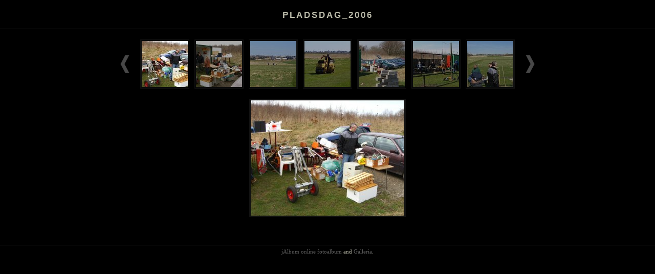

--- FILE ---
content_type: text/html
request_url: https://www.amc-rc.dk/images/Medlemsbilleder/pladsdag_2006/album/
body_size: 2761
content:
<!DOCTYPE html PUBLIC "-//W3C//DTD XHTML 1.0 Transitional//EN" "http://www.w3.org/TR/xhtml1/DTD/xhtml1-transitional.dtd">
<html xmlns="http://www.w3.org/1999/xhtml" lang="en" xml:lang="en">	
	<!-- saved from url=(0014)about:internet -->
<head>
			
			
			
			
			
			
			
			
			
			
			
			
			
			
			
			
			
			
		<title>pladsdag_2006</title>
				
<meta http-equiv="content-type" content="text/html; charset=UTF-8" />
<meta name="title" content="pladsdag_2006" />
<meta name="keywords" content="pladsdag_2006, pladsdag_2006, jAlbum 10, Galleria" />
<meta name="description" content="pladsdag_2006" />
<meta property="og:title" content="pladsdag_2006" />
<meta property="og:site_name" content="Jalbum" />
<meta property="fb:app_id" content="140299612674733" />
		<link href="res/galleria/galleria.css" rel="stylesheet" type="text/css" />
		<link href="res/index.css" rel="stylesheet" type="text/css" />		
		<link href="res/common.css" rel="stylesheet" type="text/css" />
		<style type="text/css">
	.thumbnails li {
		width: 90px;
		height: 90px;
	}

	#middle_container {
		height: 255px;
	}

	#scroller_container {
		margin-top: 20px;
		margin-bottom: 10px;
		width: 812px;	
	}

	#image_scroller {
		margin: 0 10px 0 20px;
		width: 742px;
	}
	
	#thumbnails_container {
		width: 1908px;
	}
	
	#scroller_container,
	#image_scroller,
	#thumbnails_container {
		height: 106px;
	}
	
	#folders_container {
		;
	}		
	
	.folders {
		width: 0px;
	}
	
	.folders li {
		width: 106px;
		height: 106px;
	}
	
	.caption,
	.description {
		width: 742px;
	}
</style>
		<script src="res/jquery.js" type="text/javascript"></script>
			<script src="res/jquery.hotkeys.js" type="text/javascript"></script>
	<script src="res/galleria/jquery.galleria.js" type="text/javascript"></script>
	<script src="res/jquery.scrollimages.js" type="text/javascript"></script>	
	<script type="text/javascript"><!--//--><![CDATA[//><!--	
		$(function() {
			$("#thumbnails_container").imageScroller({
				onBeforeScroll: function() { $.galleria.stop() },
				onScroll: function() { $.galleria.start() }, 
				duration: 120, 
				imageWidth: 106, 
				size: 7,
				fastSteps: 5
			});
			
			var formattedThumbnailOpacity = 67/100;
			
			$(".thumbnails_unstyled").addClass("thumbnails");
			$("ul.thumbnails").galleria({
				history: false,
				clickNext: true,
				insert: "#main_image",
				onImage: function(image, caption, thumb) {
					var extras = $("#extras").css("display", "none").empty();
					image.css("display", "none").fadeIn(500);
					caption.css("display", "none").fadeIn(500);
					
					if (false) {
						var extrasList = $("<ul></ul>");
						extrasList.addMetadata("Date", thumb.data("originalDate"));
						extrasList.addMetadata("Camera", thumb.data("cameraModel"));
						extrasList.addMetadata("Exposure time", thumb.data("exposureTime"));
						extrasList.addMetadata("ISO", thumb.data("isoEquivalent"));
						extrasList.addMetadata("Aperture", thumb.data("aperture"));
						extrasList.addMetadata("Focus distance", thumb.data("focusDistance"));
						extrasList.addMetadata("Focal length", thumb.data("focalLength35mm"));
						extrasList.addMetadata("Keywords", thumb.data("keywords"));
						if (extrasList.children().length > 0) {
							extras.append(extrasList);						
							extrasList.find(":first-child").addClass("first");
							extras.css({ 
								width : (image.outerWidth() - (5 * 2) + 100) + "px" 
							}).fadeIn(500);
						}
					}
					
					var li = thumb.parents("li");
					li.siblings().children("img.selected").fadeTo(500, formattedThumbnailOpacity);
					thumb.fadeTo("fast", 1).addClass("selected");
					image.attr("title", "Next image");
					
					var original = thumb.data("original");
					if (original) {
						var originalLink = $("<a></a>").attr("href", original).text("Download original");
						caption.append(" (").append(originalLink).append(")");
					}
				},
				onThumb: function(thumb) {
					var li = thumb.parents("li");
					var fadeTo = li.is(".active") ? "1" : formattedThumbnailOpacity;
					thumb.css({display: "none", opacity: fadeTo}).fadeIn(1500);
					thumb.hover(
						function() { 
							thumb.fadeTo("fast", 1);		
						},
						function() {
							li.not(".active").children("img").fadeTo("fast", formattedThumbnailOpacity);
						}
					)
				},
				preloads: 3,
				fastSteps: 5,
				onPrev: function() {
					$.imageScroller.scrollLeft();
				},
				onNext: function() {
					$.imageScroller.scrollRight();
				},
				onPrevFast: function() {
					$.imageScroller.fastScrollLeft();
				},
				onNextFast: function() {
					$.imageScroller.fastScrollRight();
				},
				enableSlideshow : false,
				autostartSlideshow : false,
				slideshowDelay : 3000,
				onSlideshowPlayed : function() {
					$('.play').hide();
					$('.pause').show();	
				},
				onSlideshowPaused : function() {
					$('.play').show();
					$('.pause').hide();
				}
			});
			
			$.galleria.loader = $("<div></div>").addClass("loader").append($(new Image()).attr("src","res/loader.gif").attr("title","Loading..."));
			
			prepareArrow = function(arrow) {
				arrow.css({display: "none", opacity: 0.5, "padding-top": "28px"}).fadeIn( 1000);			
				arrow.hover(
					function() {
						arrow.fadeTo("fast", 1);
					},
					function() {
						arrow.fadeTo("fast", 0.5);			
					}
				);	
			}
			
			var leftArrow = $("#left_arrow");
			prepareArrow(leftArrow);
			leftArrow.click(function() {
				$.galleria.prev();	
			});
			
			var rightArrow = $("#right_arrow");
			prepareArrow(rightArrow);
			rightArrow.click(function() {
				$.galleria.next();
			});
			
			if (false) {
				var leftFastArrow = $("#left_fast_arrow");
				prepareArrow(leftFastArrow);
				leftFastArrow.click(function() {
					$.galleria.prevFast();
				});
				
				var rightFastArrow = $("#right_fast_arrow");
				prepareArrow(rightFastArrow);
				rightFastArrow.click(function() {
					$.galleria.nextFast();
				});
			}
		});

		$(document).bind("keydown", "left", function() {
			if (!KeyboardNavigation.widgetHasFocus()) {
				$.galleria.prev();
			}
		});
		$(document).bind("keydown", "right", function() {
			if (!KeyboardNavigation.widgetHasFocus()) {
				$.galleria.next();
			}
		});
		$(document).bind("keydown", "space", function() {
			if (!KeyboardNavigation.widgetHasFocus()) {
				$.galleria.toggleSlideshow();
			}
		});

		var KeyboardNavigation = {
			widgetHasFocus: function() {
				if(typeof _jaWidgetFocus != 'undefined' && _jaWidgetFocus) {
					return true;
				}
				return false;
			}
		}
	//--><!]]></script>

	<link rel="alternate" href="album.rss" type="application/rss+xml"/>
</head>
	<body>
		<div id="header">
			<div id="top_container" class="border">
						<h1>pladsdag_2006</h1>
							
					
			</div>
				
		</div>
<div id="main">
		<div id="scroller_container">
			<img class="hide" id="left_arrow" src="res/left.png" alt="Scroll left" title="Scroll left" />					
			<div id="image_scroller">
				<ul id="thumbnails_container" class="thumbnails_unstyled">
						<li class="active">
										

							<a href="slides/Cimg0450.jpg" title="">
										
								<img src="thumbs/Cimg0450.jpg" alt="" title="" style="width: 90px; height: 90px;" />
							</a>
							<span>width:300;;height:225</span>
						</li>
						
						<li class="">
										

							<a href="slides/Cimg0451.jpg" title="">
										
								<img src="thumbs/Cimg0451.jpg" alt="" title="" style="width: 90px; height: 90px;" />
							</a>
							<span>width:300;;height:225</span>
						</li>
						
						<li class="">
										

							<a href="slides/Cimg0452.jpg" title="">
										
								<img src="thumbs/Cimg0452.jpg" alt="" title="" style="width: 90px; height: 90px;" />
							</a>
							<span>width:300;;height:225</span>
						</li>
						
						<li class="">
										

							<a href="slides/Cimg0453.jpg" title="">
										
								<img src="thumbs/Cimg0453.jpg" alt="" title="" style="width: 90px; height: 90px;" />
							</a>
							<span>width:300;;height:225</span>
						</li>
						
						<li class="">
										

							<a href="slides/Cimg0454.jpg" title="">
										
								<img src="thumbs/Cimg0454.jpg" alt="" title="" style="width: 90px; height: 90px;" />
							</a>
							<span>width:300;;height:225</span>
						</li>
						
						<li class="">
										

							<a href="slides/Cimg0455.jpg" title="">
										
								<img src="thumbs/Cimg0455.jpg" alt="" title="" style="width: 90px; height: 90px;" />
							</a>
							<span>width:300;;height:225</span>
						</li>
						
						<li class="">
										

							<a href="slides/Cimg0456.jpg" title="">
										
								<img src="thumbs/Cimg0456.jpg" alt="" title="" style="width: 90px; height: 90px;" />
							</a>
							<span>width:300;;height:225</span>
						</li>
						
						<li class="">
										

							<a href="slides/Cimg0457.jpg" title="">
										
								<img src="thumbs/Cimg0457.jpg" alt="" title="" style="width: 90px; height: 90px;" />
							</a>
							<span>width:300;;height:225</span>
						</li>
						
						<li class="">
										

							<a href="slides/Cimg0458.jpg" title="">
										
								<img src="thumbs/Cimg0458.jpg" alt="" title="" style="width: 90px; height: 90px;" />
							</a>
							<span>width:300;;height:225</span>
						</li>
						
						<li class="">
										

							<a href="slides/Cimg0459.jpg" title="">
										
								<img src="thumbs/Cimg0459.jpg" alt="" title="" style="width: 90px; height: 90px;" />
							</a>
							<span>width:300;;height:225</span>
						</li>
						
						<li class="">
										

							<a href="slides/Cimg0461.jpg" title="">
										
								<img src="thumbs/Cimg0461.jpg" alt="" title="" style="width: 90px; height: 90px;" />
							</a>
							<span>width:300;;height:225</span>
						</li>
						
						<li class="">
										

							<a href="slides/Cimg0463.jpg" title="">
										
								<img src="thumbs/Cimg0463.jpg" alt="" title="" style="width: 90px; height: 90px;" />
							</a>
							<span>width:300;;height:225</span>
						</li>
						
						<li class="">
										

							<a href="slides/Cimg0464.jpg" title="">
										
								<img src="thumbs/Cimg0464.jpg" alt="" title="" style="width: 90px; height: 90px;" />
							</a>
							<span>width:300;;height:225</span>
						</li>
						
						<li class="">
										

							<a href="slides/Cimg0465.jpg" title="">
										
								<img src="thumbs/Cimg0465.jpg" alt="" title="" style="width: 90px; height: 90px;" />
							</a>
							<span>width:300;;height:225</span>
						</li>
						
						<li class="">
										

							<a href="slides/Cimg0466.jpg" title="">
										
								<img src="thumbs/Cimg0466.jpg" alt="" title="" style="width: 90px; height: 90px;" />
							</a>
							<span>width:300;;height:225</span>
						</li>
						
						<li class="">
										

							<a href="slides/Cimg0467.jpg" title="">
										
								<img src="thumbs/Cimg0467.jpg" alt="" title="" style="width: 90px; height: 90px;" />
							</a>
							<span>width:300;;height:225</span>
						</li>
						
						<li class="">
										

							<a href="slides/Cimg0468.jpg" title="">
										
								<img src="thumbs/Cimg0468.jpg" alt="" title="" style="width: 90px; height: 90px;" />
							</a>
							<span>width:300;;height:225</span>
						</li>
						
						<li class="">
										

							<a href="slides/Cimg0469.jpg" title="">
										
								<img src="thumbs/Cimg0469.jpg" alt="" title="" style="width: 90px; height: 90px;" />
							</a>
							<span>width:300;;height:225</span>
						</li>
						
				</ul>
				<div class="clear"></div>
			</div>					
			<img class="hide" id="right_arrow" src="res/right.png" alt="Scroll right" title="Scroll right" />
			
			<div class="clear"></div>
		</div>
		<div class="clear"></div>
		<div id="middle_container">
			<div id="main_image"></div>
			<div id="extras"></div>
		</div>
	<div class="clear"></div>	
</div>
<div class="clear"></div>
		<div id="footer">
				<p id="bottom_container">
					<a href="http://jalbum.net/da" target="_blank" title="jAlbum 10">jAlbum online fotoalbum</a> and <a href="http://jalbum.net/skins/skin/Galleria" title="Galleria">Galleria</a>.
				</p>
		</div>
		
	<div id="jalbumwidgetcontainer"></div>
<script type="text/javascript" charset="utf-8"><!--//--><![CDATA[//><!--
_jaSkin = "Galleria";
_jaStyle = "Dark.css";
_jaVersion = "10.10.7";
_jaGeneratorType = "desktop";
_jaLanguage = "da";
_jaPageType = "index";
_jaRootPath = ".";
_jaUserId = "917057";
var script = document.createElement("script");
script.type = "text/javascript";
script.src = "http://jalbum.net/widgetapi/load.js";
document.getElementById("jalbumwidgetcontainer").appendChild(script);
//--><!]]></script>

</body>
</html>



--- FILE ---
content_type: text/css
request_url: https://www.amc-rc.dk/images/Medlemsbilleder/pladsdag_2006/album/res/index.css
body_size: 813
content:
body {
	margin: 0;
	padding: 10px 0 30px 0;
	text-align: center;
	font-size: 14px;	
	font-family: georgia,serif;
}

h1,
h2 {	
	letter-spacing: 3px;
	text-transform: uppercase;
	font-family: 'helvetica neue',helvetica,sans-serif;
}

h1 {
	font-size: 1.2em;
	margin: 10px 0;
}

h2 {
	font-size: 1.1em;
	margin: 20px 0;	
}

a {
	text-decoration: none;
	outline: none;
}

a img {
	border: none;	
}

ul {
	list-style: none;	
}	

.description {
	margin: 10px auto;
}

.caption {
	display: block;
	margin: 10px auto;
	font-size: 12px;
}

#main {
	position: relative;
}

#main_image .loader {
	margin: 0 auto;
}

#main_image .loader img {
	margin: 0 auto;
	border: none;	
}

#middle_container {
	margin: 0 auto;
	position: relative;
}

#single_image {
	position: relative;	
}

#left_arrow,
#right_arrow,
#left_fast_arrow,
#right_fast_arrow {
	float:left;
	cursor: pointer;
	-ms-interpolation-mode: bicubic;
}

#scroller_container {
	margin: auto;
	position: relative;
}

#image_scroller {
	position: relative;
	margin: auto;
	float:left;
	overflow: hidden;
}

.thumbnails {
	left: 0;
	margin: 0;
	padding: 0;
	top: 0;
	position: absolute;
}

#top_container {
	padding-bottom: 6px;
	border-bottom-style: solid;
	margin: 0 0 10px 0;
}

#top_container.no_border {
	border: none;	
}
.top_navigation {
	letter-spacing: 3px;
	text-transform: uppercase;
	font-family: 'helvetica neue',helvetica,sans-serif;
	padding-bottom: 10px;
	border-bottom-style: solid;
}

.top_navigation a {
	padding: 0 12px;
}

#bottom_container {
	margin: 0;
	padding: 6px 0;
	border-top-style: solid;
	width: 100%;
	text-align: center;
	display: block;
	font-size: 0.8em;
}

#folders_container {
	border-bottom-style: solid;
	margin-bottom: 20px;
} 

.folders {
	margin: 0px auto;
	padding: 0;
}

.folders li {
	float: left;
	display: inline;
}

.folders li a {
	display: block;
	position: relative;		
	overflow: hidden;
}

.folders li a span {
	position: absolute;
	left: 0;
	top: 0;	
	opacity: 0.7;
    -ms-filter:"progid:DXImageTransform.Microsoft.Alpha(Opacity=70)";
	filter:alpha(opacity:70);
	padding: 4px;
	margin: 0;
	background-color: #000;
	font-size: 10px;
	font-family: 'helvetica neue',helvetica,sans-serif;
	font-weight: bold;
	color: #fff;
	text-align: left;
}

.thumbnails li span {
	display:none;	
}

.thumbnails li img, 
.folders li a img {
	-ms-interpolation-mode: bicubic;
}

#extras {
	display: none;
	width: 280px;
	font-family: 'helvetica neue',helvetica,sans-serif;
	font-size: 10px;
}

#extras ul {
	margin: 0;
	padding: 0;
}

#extras ul li {
	display: inline;
	padding: 0 5px;
	border-left-width: 1px;
	border-left-style: solid;
	line-height: 16px;
}

#extras ul li.first {
	padding-left: 0px;
	border-left: none;
}
.clear {
	clear: both;
	width: 0px;
	height: 0px;
	line-height: 0px;
	font-size: 0px;	
}

.hide {
	display: none;
}


--- FILE ---
content_type: text/css
request_url: https://www.amc-rc.dk/images/Medlemsbilleder/pladsdag_2006/album/res/common.css
body_size: 351
content:
body {
	background-color: #000000;
	color: #bbbbaa;
}

a:link,
a:visited {
	color: #606060;
}

a:active,
a:hover {
	color: #919191;
}
	
#folders_container,
#bottom_container,
#top_container,
.top_navigation {
	border-width: 1px;	
}
	
#right_arrow,
#left_arrow,
#right_fast_arrow,
#left_fast_arrow {
	height: 40px;
	width: 20px;
}

#right_fast_arrow,
#left_fast_arrow {
	margin: 0 20px;
}

#bottom_container {
	margin-top: 30px;
}
	
#main_image .loader,
#main_image img {
	border: solid 3px #111111;
}
	
#extras {
	border: solid 1px #111111;
	margin: 10px auto;		
	padding: 5px;
}

#extras ul li {
	border-left-color: #bbbbaa;
}

#bottom_container {
	border-top-color: #333333;	
}

#folders_container,
#top_container,
.top_navigation {
	border-bottom-color: #333333;
}

.description {
	color: #888888;
}

.caption {
	color: #888888;
}

.thumbnails li {
	margin: 0 10px 10px 0;	
	border: double 3px #111111;
	background-color: #000000;
}

.thumbnails li.active {
  border: double 3px #111111;
}

.folders li a {
	background-color: #000000;
	border-style: double;
	border-width: 3px;
	border-color: #111111;
	margin-right: 10px;				
	height: 90px; 
	width: 90px;
}

#slideshow {
	font-size:0.8em;	
}


--- FILE ---
content_type: text/javascript
request_url: https://www.amc-rc.dk/images/Medlemsbilleder/pladsdag_2006/album/res/galleria/jquery.galleria.js
body_size: 5441
content:
/**
 * Galleria (http://monc.se/kitchen)
 *
 * Galleria is a javascript image gallery written in jQuery. 
 * It loads the images one by one from an unordered list and displays thumbnails when each image is loaded. 
 * It will create thumbnails for you if you choose so, scaled or unscaled, 
 * centered and cropped inside a fixed thumbnail box defined by CSS.
 * 
 * The core of Galleria lies in it's smart preloading behaviour, snappiness and the fresh absence 
 * of obtrusive design elements. Use it as a foundation for your custom styled image gallery.
 *
 * MAJOR CHANGES v.FROM 0.9
 * Galleria now features a useful history extension, enabling back button and bookmarking for each image.
 * The main image is no longer stored inside each list item, instead it is placed inside a container
 * onImage and onThumb functions lets you customize the behaviours of the images on the site
 *
 * Tested in Safari 3, Firefox 2, MSIE 6, MSIE 7, Opera 9
 * 
 * Version 1.0
 * Februari 21, 2008
 *
 * Copyright (c) 2008 David Hellsing (http://monc.se)
 * Licensed under the GPL licenses.
 * http://www.gnu.org/licenses/gpl.txt
 **/
;(function($){

var $$;

/**
 * 
 * @desc Convert images from a simple html <ul> into a thumbnail gallery
 * @author David Hellsing
 * @version 1.0
 *
 * @name Galleria
 * @type jQuery
 *
 * @cat plugins/Media
 * 
 * @example $('ul.gallery').galleria({options});
 * @desc Create a a gallery from an unordered list of images with thumbnails
 * @options
 *   insert:   (selector string) by default, Galleria will create a container div before your ul that holds the image.
 *             You can, however, specify a selector where the image will be placed instead (f.ex '#main_img')
 *   history:  Boolean for setting the history object in action with enabled back button, bookmarking etc.
 *   onImage:  (function) a function that gets fired when the image is displayed and brings the jQuery image object.
 *             You can use it to add click functionality and effects.
 *             f.ex onImage(image) { image.css('display','none').fadeIn(); } will fadeIn each image that is displayed
 *   onThumb:  (function) a function that gets fired when the thumbnail is displayed and brings the jQuery thumb object.
 *             Works the same as onImage except it targets the thumbnail after it's loaded.
 *
**/
$$ = $.fn.galleria = function($options) {
	
	// check for basic CSS support
	if (!$$.hasCSS()) { return false; }
	
	// set default options
	var $defaults = {
		insert      : '.galleria_container',
		history     : true,
		clickNext   : true,
		onImage     : function(image,caption,thumb) {},
		onThumb     : function(thumb) {},
		onPrev		: function() {},
		onNext		: function() {},
		onPrevFast	: function() {},
		onNextFast	: function() {},
		enableSlideshow : true,
		autostartSlideshow : false,
		slideshowDelay : 3000,
		onSlideshowPlayed : function() {},
		onSlideshowPaused : function() {},
		preloads	: 3,
		fastSteps	: 3
	};
	

	// extend the options
	var $opts = $.extend($defaults, $options);
	
	// bring the options to the galleria object
	for (var i in $opts) {
		$.galleria[i]  = $opts[i];
	}

	// init the modified history object
	$.historyInit($$.onPageLoad);
	
	// if no insert selector, create a new division and insert it before the ul
	var _insert = ($($opts.insert).is($opts.insert)) ? 
		$($opts.insert) : 
		jQuery(document.createElement('div')).insertBefore(this);
		
	// create a wrapping div for the image
	var _div = $(document.createElement('div')).addClass('galleria_wrapper');
	
	// create a caption span
	var _span = $(document.createElement('span')).addClass('caption');
	
	// inject the wrapper in in the insert selector
	_insert.addClass('galleria_container').append(_div).append(_span);
	
	//-------------
	
	return this.each(function(){
		
		// add the Galleria class
		$(this).addClass('galleria');
		
		// loop through list
		$(this).children('li').each(function(i) {
			
			// bring the scope
			var _container = $(this);
			                
			// build element specific options
			var _o = $.meta ? $.extend({}, $opts, _container.data()) : $opts;
			
			// remove the clickNext if image is only child
			_o.clickNext = $(this).is(':only-child') ? false : _o.clickNext;
			
			/************************** Modified to get faster loads ******************************************/
			
			// try to fetch an anchor
			var _a = $(this).find('a');
			
			// reference the original image as a variable and hide it
			var _img = $(this).children('img').css('display','none');
			
			// extract the original source
			var _src = _a.attr('href');
			
			// Added for faster loads
			if (i < _o.preloads) {
				$.galleria.queue.push(_src);
			}
			
			// find a title
			var _title = _a.attr('title');

			// check url and activate container if match
			if (_o.history && (window.location.hash && window.location.hash.replace(/\#/,'') == _src)) {
				_container.siblings('.active').removeClass('active');
				_container.addClass('active');
			}
			
			var _thumb = _a.find('img').addClass('thumb').css('display','none');
			_thumb.toData(_a.siblings('span'));
			_a.replaceWith(_thumb);
			
			// center thumbnails.
			_thumb.css({
				marginLeft: (_thumb.width > 0 ? (-( _thumb.width() - _container.width() )/2) : 0), 
				marginTop: (_thumb.height > 0 ? (-( _thumb.height() - _container.height() )/2) : 0) 
			});
			
			// add the rel attribute
			_thumb.attr('rel',_src);
			
			// add the title attribute
			_thumb.attr('title',_title);
			
			// add the click functionality to the _thumb
			_thumb.click(function() {
				$.galleria.activate(_src);
			});
			
			// hover classes for IE6
			_thumb.hover(
				function() { $(this).addClass('hover'); },
				function() { $(this).removeClass('hover'); }
			);
			_container.hover(
				function() { _container.addClass('hover'); },
				function() { _container.removeClass('hover'); }
			);

			// prepend the thumbnail in the container
			_container.prepend(_thumb);
			
			// show the thumbnail
			_thumb.css('display','block');
			
			// call the onThumb function
			_o.onThumb(jQuery(_thumb));
			
			// check active class and activate image if match
			if (_container.hasClass('active')) {
				$.galleria.activate(_src);
			}
			
			// finally delete the original image
			_img.remove();
				
			/********************************************************************/									
		});
		
		// Added for faster loading. Init loading.
		var _first = $.galleria.nextInQueue();
		if (_first != null) {
			$.galleria.preload(_first);
		}
		
		// Added to enable slideshow.
		if ($.galleria.enableSlideshow && $.galleria.autostartSlideshow) {
			$.galleria.playSlideshow();
		}
	});
};

/**
 *
 * @name NextSelector
 *
 * @desc Returns the sibling sibling, or the first one
 *
**/
$$.nextSelector = function(selector) {
	return $(selector).is(':last-child') ?
		   $(selector).siblings(':first-child') :
    	   $(selector).next();
    	   
};

/**
 *
 * @name previousSelector
 *
 * @desc Returns the previous sibling, or the last one
 *
**/
$$.previousSelector = function(selector) {
	return $(selector).is(':first-child') ?
		   $(selector).siblings(':last-child') :
    	   $(selector).prev();
    	   
};

/**
 * Added to enable fast stepping
 *
**/
$$.stepSelector = function(selector, steps) {
	var _s = $(selector).parent().find('> li');
	var _i = _s.index(selector) + steps;
	var _l = _s.length;
	if (_i > (_l - 1)) {
		_i -= _l;
	} else if (_i < 0) {
		_i += _l;	
	}
	return $(selector).parent().find(':nth-child(' + (_i + 1) + ')');
};

/**
 *
 * @name hasCSS
 *
 * @desc Checks for CSS support and returns a boolean value
 *
**/
$$.hasCSS = function()  {
	$('body').append(
		$(document.createElement('div')).attr('id','css_test')
		.css({ width:'1px', height:'1px', display:'none' })
	);
	var _v = ($('#css_test').width() != 1) ? false : true;
	$('#css_test').remove();
	return _v;
};

/**
 *
 * @name onPageLoad
 *
 * @desc The function that displays the image and alters the active classes
 *
 * Note: This function gets called when:
 * 1. after calling $.historyInit();
 * 2. after calling $.historyLoad();
 * 3. after pushing "Go Back" button of a browser
 *
**/
$$.onPageLoad = function(_src) {	
	
	// get the wrapper
	var _wrapper = $('.galleria_wrapper');
	
	// get the thumb
	// Modified to work with latest version of jQuery
	var _thumb = $('.galleria img[rel="'+_src+'"]');
	
	if (_src) {
		// new hash location
		if ($.galleria.history) {
			window.location = window.location.href.replace(/\#.*/,'') + '#' + _src;
		}
		
		// alter the active classes
		_thumb.parents('li').siblings('.active').removeClass('active');
		_thumb.parents('li').addClass('active');
	
		// define a new image
		// Modified for faster loads
		var _loader = $.galleria.loader;
		if (!$.galleria.isLoaded(_src) && _loader != null) {
			var _width = _thumb.data('width');
			var _height = _thumb.data('height');
			_wrapper.empty().append(_loader.css({ 
				'width' : _width + 'px',
				'height' : _height + 'px',
				'display' : 'none' }).fadeIn('fast'));
			_loader.children('img').css('marginTop', (_height/3) + 'px');
			_wrapper.siblings('.caption').empty();
			
			// Also hide siblings to parent of wrapper
			// Added to remove additional metadata
			_wrapper.parent().siblings().hide();
		}
		var _img = $.galleria.loadImage(_src, function() {
			// empty the wrapper and insert the new image
			_wrapper.empty().append($(this));
	
			// insert the caption
			// Modified to allow html in captions
			_wrapper.siblings('.caption').html(_thumb.attr('title'));
			
			// fire the onImage function to customize the loaded image's features
			$.galleria.onImage($(this),_wrapper.siblings('.caption'),_thumb);
			
			// add clickable image helper
			if($.galleria.clickNext) {
				$(this).css('cursor','pointer').click(function() { $.galleria.next(); })
			}
			
			// Added to deal with weird resize bug in IE
			$(this).removeAttr('width');
			$(this).removeAttr('height');		
		}).addClass('replaced');
	} else {
		
		// clean up the container if none are active
		_wrapper.siblings().andSelf().empty();
		
		// remove active classes
		$('.galleria li.active').removeClass('active');
	}

	// place the source in the galleria.current variable
	$.galleria.current = _src;
};

/**
 *
 * @name jQuery.galleria
 *
 * @desc The global galleria object holds four constant variables and four public methods:
 *       $.galleria.history = a boolean for setting the history object in action with named URLs
 *       $.galleria.current = is the current source that's being viewed.
 *       $.galleria.clickNext = boolean helper for adding a clickable image that leads to the next one in line
 *       $.galleria.next() = displays the next image in line, returns to first image after the last.
 *       $.galleria.prev() = displays the previous image in line, returns to last image after the first.
 *       $.galleria.activate(_src) = displays an image from _src in the galleria container.
 *       $.galleria.onImage(image,caption) = gets fired when the image is displayed.
 *
**/
$.extend({galleria : {
	current : '',
	onImage : function(){},
	activate : function(_src) { 
		if ($.galleria.history) {
			$.historyLoad(_src);
			// Add to support widgets when history plugin is enabled.
			if (typeof _ja_W != 'undefined' && typeof _ja_W.ReloadBar == 'function') {
               	_ja_W.ReloadBar();
            	}
		} else {
			$$.onPageLoad(_src);
		}
	},
	// Added to enable fast stepping
	getByStepping : function(steps) {
		return $($$.stepSelector($('.galleria img[rel="'+$.galleria.current+'"]').parents('li'), steps)).find('img').attr('rel');
	},
	// Added for faster loads
	getNext : function() {
		return $($$.nextSelector($('.galleria img[rel="'+$.galleria.current+'"]').parents('li'))).find('img').attr('rel');
	},
	// Added to enable fast stepping
	nextFast : function() {
		if (!$.galleria.stopped) {
			$.galleria.activate($.galleria.getByStepping($.galleria.fastSteps));
			$.galleria.onNextFast();
		}
	},
	next : function() {		
		// Added to keep thumbnail scroller in sync with main image		
		if (!$.galleria.stopped) {
		
			// Modified to work with latest version of jQuery
			$.galleria.activate($.galleria.getNext());
			
			// Added additional callback
			$.galleria.onNext();
			
			// Added additional preloads
			var _next = $.galleria.getNext();
			if (!$.galleria.isLoaded(_next) && !$.galleria.isQueued(_next)) {
				$.galleria.queue.push(_next)
			}
			if ($.galleria.queue.length > 0) {
				$.galleria.preload($.galleria.nextInQueue());
			}
		}
	},
	getPrev : function() {
		return $($$.previousSelector($('.galleria img[rel="'+$.galleria.current+'"]').parents('li'))).find('img').attr('rel');
	},
	// Added to enable fast stepping
	prevFast : function() {
		if (!$.galleria.stopped) {
			$.galleria.activate($.galleria.getByStepping(-$.galleria.fastSteps));
			$.galleria.onPrevFast();
		}
	},
	prev : function() {
		// Added to keep thumbnail scroller in sync with main image				
		if (!$.galleria.stopped) {
		
			// Modified to work with latest version of jQuery
			$.galleria.activate($.galleria.getPrev());
			
			// Added additional callback
			$.galleria.onPrev();
			
			// Added additional preloads
			var _prev = $.galleria.getPrev();
			if (!$.galleria.isLoaded(_prev) && !$.galleria.isQueued(_prev)) {
				$.galleria.queue.push(_prev)
			}
			if ($.galleria.queue.length > 0) {
				$.galleria.preload($.galleria.nextInQueue());
			}
		}
	},	
	// Added to enable faster loads
	queue : new Array(),
	loaded : new Array(),
	isQueued : function(_src) {
		return $.inArray(_src, $.galleria.queue) > -1;	
	},
	isLoaded : function(_src) {
		return $.inArray(_src, $.galleria.loaded) > -1;
	},
	nextInQueue : function() {
		if ($.galleria.queue.length > 0) {
			var _next = $.galleria.queue.shift();
			if ($.galleria.isLoaded(_next)) {
				return $.galleria.nextInQueue();
			}
			return _next;
		}
		return null;
	},
	preload : function(_src) {
		return $.galleria.loadImage(_src, function() {				
			if ($.galleria.queue.length > 0) {
				var _next = $.galleria.nextInQueue();
				if (_next != null) {
					$.galleria.preload(_next);
				}
			}
		});
	},
	loadImage : function(_src, _onLoad) {
		$.galleria.loaded.push(_src);
		var _img = $(new Image());
		if (typeof _onLoad == 'function') {
			_img.load(_onLoad);
		}
		return _img.attr('src',_src);
	}, 
	// Added to keep thumbnail scroller in sync with main image	
	stopped : false,
	start : function() {
		$.galleria.stopped = false;
	},
	stop : function() {
		$.galleria.stopped = true;
	},
	loader : null,
	// Added to enable slideshow.
	playingSlideshow : false,
	slideshowTimer : null,
	slideshow : function() {
		$.galleria.slideshowTimer = setTimeout(function() { 
			$.galleria.next(); 
			$.galleria.slideshow(); 
		}, $.galleria.slideshowDelay)
	},
	playSlideshow : function() {
		if (!$.galleria.playingSlideshow) {
			$.galleria.slideshow();
			$.galleria.playingSlideshow = true;		
		}
		$.galleria.onSlideshowPlayed();			
	},
	pauseSlideshow : function() {
		if ($.galleria.playingSlideshow) {
			$.galleria.playingSlideshow = false;
			if ($.galleria.slideshowTimer) {
				clearTimeout($.galleria.slideshowTimer);
			}
			$.galleria.onSlideshowPaused();
		}
	},
	toggleSlideshow : function() {
		if ($.galleria.playingSlideshow) {
			$.galleria.pauseSlideshow();
		} else {
			$.galleria.playSlideshow();
		}
	}
}
});

})(jQuery);


/**
 *
 * Extension to copy formatted data from the rel attribute to the element data.
 * Format: rel='key1:value1;;key2:value2'
 *
**/
(function($) {
	$.fn.toData = function(element) {
		var cont = element.text();
		var arr = cont.split(';;');	
		for (var i = 0; i < arr.length; i++) {
			var len = arr[i].length;
			if (len > 2) {
				var cIndex = arr[i].indexOf(':');
				if (cIndex > 0 && cIndex < len-2) {
					var key = arr[i].substring(0, cIndex);
					var val = arr[i].substring(cIndex+1, len);		
					this.data(key, val);
				}
			}
		}
	}
})(jQuery);


/**
 *
 * Packed history extension for jQuery
 * Credits to http://www.mikage.to/
 *
**/
jQuery.extend({historyCurrentHash:undefined,historyCallback:undefined,historyInit:function(callback){jQuery.historyCallback=callback;var current_hash=location.hash;jQuery.historyCurrentHash=current_hash;if(jQuery.browser.msie){if(jQuery.historyCurrentHash==''){jQuery.historyCurrentHash='#'}$("body").prepend('<iframe id="jQuery_history" style="display: none;"></iframe>');var ihistory=$("#jQuery_history")[0];var iframe=ihistory.contentWindow.document;iframe.open();iframe.close();iframe.location.hash=current_hash}else if($.browser.safari){jQuery.historyBackStack=[];jQuery.historyBackStack.length=history.length;jQuery.historyForwardStack=[];jQuery.isFirst=true}jQuery.historyCallback(current_hash.replace(/^#/,''));setInterval(jQuery.historyCheck,100)},historyAddHistory:function(hash){jQuery.historyBackStack.push(hash);jQuery.historyForwardStack.length=0;this.isFirst=true},historyCheck:function(){if(jQuery.browser.msie){var ihistory=$("#jQuery_history")[0];var iframe=ihistory.contentDocument||ihistory.contentWindow.document;var current_hash=iframe.location.hash;if(current_hash!=jQuery.historyCurrentHash){location.hash=current_hash;jQuery.historyCurrentHash=current_hash;jQuery.historyCallback(current_hash.replace(/^#/,''))}}else if($.browser.safari){if(!jQuery.dontCheck){var historyDelta=history.length-jQuery.historyBackStack.length;if(historyDelta){jQuery.isFirst=false;if(historyDelta<0){for(var i=0;i<Math.abs(historyDelta);i++)jQuery.historyForwardStack.unshift(jQuery.historyBackStack.pop())}else{for(var i=0;i<historyDelta;i++)jQuery.historyBackStack.push(jQuery.historyForwardStack.shift())}var cachedHash=jQuery.historyBackStack[jQuery.historyBackStack.length-1];if(cachedHash!=undefined){jQuery.historyCurrentHash=location.hash;jQuery.historyCallback(cachedHash)}}else if(jQuery.historyBackStack[jQuery.historyBackStack.length-1]==undefined&&!jQuery.isFirst){if(document.URL.indexOf('#')>=0){jQuery.historyCallback(document.URL.split('#')[1])}else{var current_hash=location.hash;jQuery.historyCallback('')}jQuery.isFirst=true}}}else{var current_hash=location.hash;if(current_hash!=jQuery.historyCurrentHash){jQuery.historyCurrentHash=current_hash;jQuery.historyCallback(current_hash.replace(/^#/,''))}}},historyLoad:function(hash){var newhash;if(jQuery.browser.safari){newhash=hash}else{newhash='#'+hash;location.hash=newhash}jQuery.historyCurrentHash=newhash;if(jQuery.browser.msie){var ihistory=$("#jQuery_history")[0];var iframe=ihistory.contentWindow.document;iframe.open();iframe.close();iframe.location.hash=newhash;jQuery.historyCallback(hash)}else if(jQuery.browser.safari){jQuery.dontCheck=true;this.historyAddHistory(hash);var fn=function(){jQuery.dontCheck=false};window.setTimeout(fn,200);jQuery.historyCallback(hash);location.hash=newhash}else{jQuery.historyCallback(hash)}}});


--- FILE ---
content_type: text/javascript
request_url: https://www.amc-rc.dk/images/Medlemsbilleder/pladsdag_2006/album/res/jquery.scrollimages.js
body_size: 742
content:
;(function($){

var $$;

$$ = $.fn.imageScroller = function(options) {
	
	var defaults = {		
		scrollerClass: "image_scroller",
		onBeforeScroll: function() {},	
		onScroll: function() {},
		imageWidth: 106,
		duration: 200,
		jumpDuration: 200,
		size: 7,
		fastSteps: 3
	};
	
	var opts = $.extend(defaults, options);
	
	for (var i in opts) {
		$.imageScroller[i]  = opts[i];
	}
	
	$(this).addClass($.imageScroller.scrollerClass);
};

$$.scrollImages = function(direction, steps) {
	if (steps > 0) {	
		var el = $("." + $.imageScroller.scrollerClass);		
		var pos = Math.round(el.position().left);
		var scrollLeft = Math.round(-pos/$.imageScroller.imageWidth);
		var scrollRight = $.imageScroller.size + scrollLeft + 1;
		
		
		var active = el.find(".active");
		var activeNr = active.parent().find("> *").index(active) + 1;
		var jump = false;	
		
		if(direction == "right") {
			if (active.is(":first-child")) {
		 		pos = 0;
		 		jump = true;
		 	} else if (active.is(":nth-child(" + scrollRight + ")")) {
		 		pos -= $.imageScroller.imageWidth; 		
		 	} else if (steps > 1) {
		 		if (activeNr < scrollLeft) {
			 		if (steps > $.imageScroller.size) {		 			
						pos = -($.imageScroller.imageWidth * (activeNr - 1));
			 		} else {
			 			pos = 0;	
			 		}
					jump = true;
			 	} else if (activeNr > scrollRight) {
		 			pos -= ($.imageScroller.imageWidth * (activeNr - scrollRight + 1));
		 		}
			} else {		
		 		$.imageScroller.onScroll();
		 		return;
			}
		} else {
			if (active.is(":last-child")) {
				pos = (el.parent().width() - el.width());
				jump = true;
			} else if (active.is(":nth-child(" + scrollLeft + ")")) {			
				pos += $.imageScroller.imageWidth;
			} else if (steps > 1) {
				if (activeNr > scrollRight) {					
					if (steps > $.imageScroller.size) {
						pos = -($.imageScroller.imageWidth * (activeNr - 1));
					} else {
						pos = (el.parent().width() - el.width());
					}
					jump = true;
				} else if (activeNr < scrollLeft) {
					pos += ($.imageScroller.imageWidth * (scrollLeft - activeNr + 1));
				}
			} else {
			 	$.imageScroller.onScroll();
			 	return;
		 	}
		}
		
		var d = jump ? $.imageScroller.jumpDuration : $.imageScroller.duration;
		el.stop().animate({ left:pos + "px" }, d, "linear", $.imageScroller.onScroll());
	}
};

$.extend({imageScroller : {
	fastScrollRight : function() {
		$.imageScroller.onBeforeScroll();
		$$.scrollImages("right", $.imageScroller.fastSteps);
	},
	scrollRight : function() {
		$.imageScroller.onBeforeScroll();
		$$.scrollImages("right", 1);		
	},
	fastScrollLeft : function() {
		$.imageScroller.onBeforeScroll();
		$$.scrollImages("left", $.imageScroller.fastSteps);
	},
	scrollLeft : function() {
		$.imageScroller.onBeforeScroll();
		$$.scrollImages("left", 1);
	}
}
});

})(jQuery);